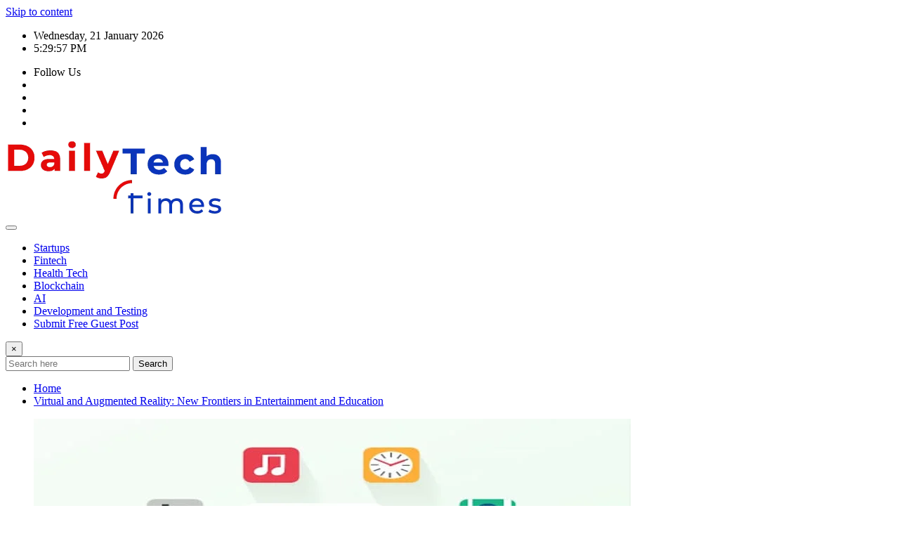

--- FILE ---
content_type: text/html; charset=UTF-8
request_url: https://dailytechtime.com/tag/virtual-and-augmented-reality/
body_size: 13291
content:
<!DOCTYPE html>
<html lang="en-US">
<head>	
	<meta charset="UTF-8">
    <meta name="viewport" content="width=device-width, initial-scale=1">
    <meta http-equiv="x-ua-compatible" content="ie=edge">
	
	
	<meta name='robots' content='index, follow, max-image-preview:large, max-snippet:-1, max-video-preview:-1' />
	
	
	<!-- This site is optimized with the Yoast SEO plugin v26.7 - https://yoast.com/wordpress/plugins/seo/ -->
	<title>Virtual and Augmented Reality Archives - Daily Tech Times</title>
	<link rel="canonical" href="https://dailytechtime.com/tag/virtual-and-augmented-reality/" />
	<meta property="og:locale" content="en_US" />
	<meta property="og:type" content="article" />
	<meta property="og:title" content="Virtual and Augmented Reality Archives - Daily Tech Times" />
	<meta property="og:url" content="https://dailytechtime.com/tag/virtual-and-augmented-reality/" />
	<meta property="og:site_name" content="Daily Tech Times" />
	<meta name="twitter:card" content="summary_large_image" />
	<script type="application/ld+json" class="yoast-schema-graph">{"@context":"https://schema.org","@graph":[{"@type":"CollectionPage","@id":"https://dailytechtime.com/tag/virtual-and-augmented-reality/","url":"https://dailytechtime.com/tag/virtual-and-augmented-reality/","name":"Virtual and Augmented Reality Archives - Daily Tech Times","isPartOf":{"@id":"https://dailytechtime.com/#website"},"primaryImageOfPage":{"@id":"https://dailytechtime.com/tag/virtual-and-augmented-reality/#primaryimage"},"image":{"@id":"https://dailytechtime.com/tag/virtual-and-augmented-reality/#primaryimage"},"thumbnailUrl":"https://dailytechtime.com/wp-content/uploads/2023/08/Virtual-and-Augmented-Reality.jpg","breadcrumb":{"@id":"https://dailytechtime.com/tag/virtual-and-augmented-reality/#breadcrumb"},"inLanguage":"en-US"},{"@type":"ImageObject","inLanguage":"en-US","@id":"https://dailytechtime.com/tag/virtual-and-augmented-reality/#primaryimage","url":"https://dailytechtime.com/wp-content/uploads/2023/08/Virtual-and-Augmented-Reality.jpg","contentUrl":"https://dailytechtime.com/wp-content/uploads/2023/08/Virtual-and-Augmented-Reality.jpg","width":850,"height":500,"caption":"Virtual and Augmented Reality"},{"@type":"BreadcrumbList","@id":"https://dailytechtime.com/tag/virtual-and-augmented-reality/#breadcrumb","itemListElement":[{"@type":"ListItem","position":1,"name":"Home","item":"https://dailytechtime.com/"},{"@type":"ListItem","position":2,"name":"Virtual and Augmented Reality"}]},{"@type":"WebSite","@id":"https://dailytechtime.com/#website","url":"https://dailytechtime.com/","name":"Daily Tech Times","description":"","publisher":{"@id":"https://dailytechtime.com/#organization"},"potentialAction":[{"@type":"SearchAction","target":{"@type":"EntryPoint","urlTemplate":"https://dailytechtime.com/?s={search_term_string}"},"query-input":{"@type":"PropertyValueSpecification","valueRequired":true,"valueName":"search_term_string"}}],"inLanguage":"en-US"},{"@type":"Organization","@id":"https://dailytechtime.com/#organization","name":"Daily Tech Times","url":"https://dailytechtime.com/","logo":{"@type":"ImageObject","inLanguage":"en-US","@id":"https://dailytechtime.com/#/schema/logo/image/","url":"https://dailytechtime.com/wp-content/uploads/2020/05/Daily-Tech-Times-Logo.png","contentUrl":"https://dailytechtime.com/wp-content/uploads/2020/05/Daily-Tech-Times-Logo.png","width":313,"height":106,"caption":"Daily Tech Times"},"image":{"@id":"https://dailytechtime.com/#/schema/logo/image/"}}]}</script>
	<!-- / Yoast SEO plugin. -->


<link rel='dns-prefetch' href='//fonts.googleapis.com' />
<link rel="alternate" type="application/rss+xml" title="Daily Tech Times &raquo; Feed" href="https://dailytechtime.com/feed/" />
<link rel="alternate" type="application/rss+xml" title="Daily Tech Times &raquo; Comments Feed" href="https://dailytechtime.com/comments/feed/" />
<link rel="alternate" type="application/rss+xml" title="Daily Tech Times &raquo; Virtual and Augmented Reality Tag Feed" href="https://dailytechtime.com/tag/virtual-and-augmented-reality/feed/" />
		<!-- This site uses the Google Analytics by MonsterInsights plugin v9.11.1 - Using Analytics tracking - https://www.monsterinsights.com/ -->
							<script src="//www.googletagmanager.com/gtag/js?id=G-Q7KB76ECD0"  data-cfasync="false" data-wpfc-render="false" type="text/javascript" async></script>
			<script data-cfasync="false" data-wpfc-render="false" type="text/javascript">
				var mi_version = '9.11.1';
				var mi_track_user = true;
				var mi_no_track_reason = '';
								var MonsterInsightsDefaultLocations = {"page_location":"https:\/\/dailytechtime.com\/tag\/virtual-and-augmented-reality\/"};
								if ( typeof MonsterInsightsPrivacyGuardFilter === 'function' ) {
					var MonsterInsightsLocations = (typeof MonsterInsightsExcludeQuery === 'object') ? MonsterInsightsPrivacyGuardFilter( MonsterInsightsExcludeQuery ) : MonsterInsightsPrivacyGuardFilter( MonsterInsightsDefaultLocations );
				} else {
					var MonsterInsightsLocations = (typeof MonsterInsightsExcludeQuery === 'object') ? MonsterInsightsExcludeQuery : MonsterInsightsDefaultLocations;
				}

								var disableStrs = [
										'ga-disable-G-Q7KB76ECD0',
									];

				/* Function to detect opted out users */
				function __gtagTrackerIsOptedOut() {
					for (var index = 0; index < disableStrs.length; index++) {
						if (document.cookie.indexOf(disableStrs[index] + '=true') > -1) {
							return true;
						}
					}

					return false;
				}

				/* Disable tracking if the opt-out cookie exists. */
				if (__gtagTrackerIsOptedOut()) {
					for (var index = 0; index < disableStrs.length; index++) {
						window[disableStrs[index]] = true;
					}
				}

				/* Opt-out function */
				function __gtagTrackerOptout() {
					for (var index = 0; index < disableStrs.length; index++) {
						document.cookie = disableStrs[index] + '=true; expires=Thu, 31 Dec 2099 23:59:59 UTC; path=/';
						window[disableStrs[index]] = true;
					}
				}

				if ('undefined' === typeof gaOptout) {
					function gaOptout() {
						__gtagTrackerOptout();
					}
				}
								window.dataLayer = window.dataLayer || [];

				window.MonsterInsightsDualTracker = {
					helpers: {},
					trackers: {},
				};
				if (mi_track_user) {
					function __gtagDataLayer() {
						dataLayer.push(arguments);
					}

					function __gtagTracker(type, name, parameters) {
						if (!parameters) {
							parameters = {};
						}

						if (parameters.send_to) {
							__gtagDataLayer.apply(null, arguments);
							return;
						}

						if (type === 'event') {
														parameters.send_to = monsterinsights_frontend.v4_id;
							var hookName = name;
							if (typeof parameters['event_category'] !== 'undefined') {
								hookName = parameters['event_category'] + ':' + name;
							}

							if (typeof MonsterInsightsDualTracker.trackers[hookName] !== 'undefined') {
								MonsterInsightsDualTracker.trackers[hookName](parameters);
							} else {
								__gtagDataLayer('event', name, parameters);
							}
							
						} else {
							__gtagDataLayer.apply(null, arguments);
						}
					}

					__gtagTracker('js', new Date());
					__gtagTracker('set', {
						'developer_id.dZGIzZG': true,
											});
					if ( MonsterInsightsLocations.page_location ) {
						__gtagTracker('set', MonsterInsightsLocations);
					}
										__gtagTracker('config', 'G-Q7KB76ECD0', {"forceSSL":"true","link_attribution":"true"} );
										window.gtag = __gtagTracker;										(function () {
						/* https://developers.google.com/analytics/devguides/collection/analyticsjs/ */
						/* ga and __gaTracker compatibility shim. */
						var noopfn = function () {
							return null;
						};
						var newtracker = function () {
							return new Tracker();
						};
						var Tracker = function () {
							return null;
						};
						var p = Tracker.prototype;
						p.get = noopfn;
						p.set = noopfn;
						p.send = function () {
							var args = Array.prototype.slice.call(arguments);
							args.unshift('send');
							__gaTracker.apply(null, args);
						};
						var __gaTracker = function () {
							var len = arguments.length;
							if (len === 0) {
								return;
							}
							var f = arguments[len - 1];
							if (typeof f !== 'object' || f === null || typeof f.hitCallback !== 'function') {
								if ('send' === arguments[0]) {
									var hitConverted, hitObject = false, action;
									if ('event' === arguments[1]) {
										if ('undefined' !== typeof arguments[3]) {
											hitObject = {
												'eventAction': arguments[3],
												'eventCategory': arguments[2],
												'eventLabel': arguments[4],
												'value': arguments[5] ? arguments[5] : 1,
											}
										}
									}
									if ('pageview' === arguments[1]) {
										if ('undefined' !== typeof arguments[2]) {
											hitObject = {
												'eventAction': 'page_view',
												'page_path': arguments[2],
											}
										}
									}
									if (typeof arguments[2] === 'object') {
										hitObject = arguments[2];
									}
									if (typeof arguments[5] === 'object') {
										Object.assign(hitObject, arguments[5]);
									}
									if ('undefined' !== typeof arguments[1].hitType) {
										hitObject = arguments[1];
										if ('pageview' === hitObject.hitType) {
											hitObject.eventAction = 'page_view';
										}
									}
									if (hitObject) {
										action = 'timing' === arguments[1].hitType ? 'timing_complete' : hitObject.eventAction;
										hitConverted = mapArgs(hitObject);
										__gtagTracker('event', action, hitConverted);
									}
								}
								return;
							}

							function mapArgs(args) {
								var arg, hit = {};
								var gaMap = {
									'eventCategory': 'event_category',
									'eventAction': 'event_action',
									'eventLabel': 'event_label',
									'eventValue': 'event_value',
									'nonInteraction': 'non_interaction',
									'timingCategory': 'event_category',
									'timingVar': 'name',
									'timingValue': 'value',
									'timingLabel': 'event_label',
									'page': 'page_path',
									'location': 'page_location',
									'title': 'page_title',
									'referrer' : 'page_referrer',
								};
								for (arg in args) {
																		if (!(!args.hasOwnProperty(arg) || !gaMap.hasOwnProperty(arg))) {
										hit[gaMap[arg]] = args[arg];
									} else {
										hit[arg] = args[arg];
									}
								}
								return hit;
							}

							try {
								f.hitCallback();
							} catch (ex) {
							}
						};
						__gaTracker.create = newtracker;
						__gaTracker.getByName = newtracker;
						__gaTracker.getAll = function () {
							return [];
						};
						__gaTracker.remove = noopfn;
						__gaTracker.loaded = true;
						window['__gaTracker'] = __gaTracker;
					})();
									} else {
										console.log("");
					(function () {
						function __gtagTracker() {
							return null;
						}

						window['__gtagTracker'] = __gtagTracker;
						window['gtag'] = __gtagTracker;
					})();
									}
			</script>
							<!-- / Google Analytics by MonsterInsights -->
		


<script data-optimized="1" type="text/javascript" src="https://dailytechtime.com/wp-content/litespeed/js/c45eb76461b866978bd88825acb383b6.js?ver=383b6" id="wpo_min-header-0-js" defer data-deferred="1"></script>
<script data-optimized="1" type="text/javascript" src="https://dailytechtime.com/wp-content/litespeed/js/7c82fd9b426a2cd6a3da70b51b69fc46.js?ver=9fc46" id="wpo_min-header-1-js" data-wp-strategy="async" defer data-deferred="1"></script>
<script data-optimized="1" type="text/javascript" src="https://dailytechtime.com/wp-content/litespeed/js/844f13773f8177f1b723ecaeded3bb84.js?ver=3bb84" id="wpo_min-header-2-js" defer data-deferred="1"></script>
<script data-optimized="1" type="text/javascript" src="https://dailytechtime.com/wp-content/litespeed/js/1c6a168fc4e0c7586d4ddbbe99fa9346.js?ver=a9346" id="wpo_min-header-3-js" defer data-deferred="1"></script>
<link rel="https://api.w.org/" href="https://dailytechtime.com/wp-json/" /><link rel="alternate" title="JSON" type="application/json" href="https://dailytechtime.com/wp-json/wp/v2/tags/2562" /><link rel="EditURI" type="application/rsd+xml" title="RSD" href="https://dailytechtime.com/xmlrpc.php?rsd" />
<meta name="generator" content="WordPress 6.8.3" />
		
		<link rel="icon" href="https://dailytechtime.com/wp-content/uploads/2020/05/Daily-Tech-Times-Fvicon.png" sizes="32x32" />
<link rel="icon" href="https://dailytechtime.com/wp-content/uploads/2020/05/Daily-Tech-Times-Fvicon.png" sizes="192x192" />
<link rel="apple-touch-icon" href="https://dailytechtime.com/wp-content/uploads/2020/05/Daily-Tech-Times-Fvicon.png" />
<meta name="msapplication-TileImage" content="https://dailytechtime.com/wp-content/uploads/2020/05/Daily-Tech-Times-Fvicon.png" />
</head>
<body class="archive tag tag-virtual-and-augmented-reality tag-2562 wp-custom-logo wp-theme-newsexo theme-wide"  data-burst_id="2562" data-burst_type="tag">

<a class="screen-reader-text skip-link" href="#content">Skip to content</a>
<div id="wrapper">



	<!--Header Sidebar-->
	<header class="site-header">
		<div class="container-full">
			<div class="row align-self-center">
							<div class="col-lg-6 col-md-6 col-sm-12">
					<aside class="widget"> 
						<ul class="head-contact-info">
							<li><i class="fa-regular fa-calendar-days"></i>
							Wednesday, 21 January 2026							</li>
							<li><span id='newsexo-time' class="newsexo-time">  7:53 pm</span></li>
						</ul>
					</aside>
				</div>
			
						
				<div class="col-lg-6 col-md-6 col-sm-12">
					<aside class="widget">

					<ul class="custom-social-icons">
							
						    <li class="followus">Follow Us						    </li>
					    							
							
					    								<li><a class="fa-square-facebook" href="#"><i class="fa-brands fa-square-facebook"></i></a></li>
								<li><a class="fa-square-twitter" href="#"><i class="fa-brands fa-square-twitter"></i></a></li>
								<li><a class="fa-google-plus" href="#"><i class="fa-brands fa-google-plus"></i></a></li>
								<li><a class="fa-linkedin" href="#"><i class="fa-brands fa-linkedin"></i></a></li>
													</ul>


					</aside>
				</div>
				
			</div>
		</div>
	</header>
	<!--/End of Header Sidebar-->


 
  	<!--Site Branding & Advertisement-->
	<section class="logo-banner logo-banner-overlay">
		<div class="container-full">
			<div class="row">
				<div class="col-lg-4 col-md-12 align-self-center">
								<div class="site-logo">
			<a href="https://dailytechtime.com/" class="" rel="home"><img width="313" height="106" src="https://dailytechtime.com/wp-content/uploads/2020/05/Daily-Tech-Times-Logo.png" class="custom-logo" alt="Daily Tech Times Logo" decoding="async" srcset="https://dailytechtime.com/wp-content/uploads/2020/05/Daily-Tech-Times-Logo.png 313w, https://dailytechtime.com/wp-content/uploads/2020/05/Daily-Tech-Times-Logo-300x102.png 300w" sizes="(max-width: 313px) 100vw, 313px" /></a>		</div>
	   				</div>

				
			</div>
		</div>
	</section>	
	<!--End of Site Branding & Advertisement-->
    	
	<!-- Navbar -->
	<nav class="navbar navbar-expand-lg navbar-dark header-sticky">
		<div class="container-full">
			<div class="row">
			    <div class="col-lg-12 col-md-12"> 
				
					<button class="navbar-toggler" type="button" data-bs-toggle="collapse" data-bs-target="#navbarSupportedContent" aria-controls="navbarSupportedContent" aria-expanded="false" aria-label="Toggle navigation">
					  <span class="navbar-toggler-icon"></span>
					</button>
					<div id="navbarSupportedContent" class="navbar-collapse collapse">
						<div class="menu-menu-1-container"><ul id="menu-menu-1" class="nav navbar-nav"><li id="menu-item-14" class="menu-item menu-item-type-taxonomy menu-item-object-category menu-item-14"><a class="nav-link" href="https://dailytechtime.com/category/startups/">Startups</a></li>
<li id="menu-item-13" class="menu-item menu-item-type-taxonomy menu-item-object-category menu-item-13"><a class="nav-link" href="https://dailytechtime.com/category/fintech/">Fintech</a></li>
<li id="menu-item-81" class="menu-item menu-item-type-taxonomy menu-item-object-category menu-item-81"><a class="nav-link" href="https://dailytechtime.com/category/health-tech/">Health Tech</a></li>
<li id="menu-item-12" class="menu-item menu-item-type-taxonomy menu-item-object-category menu-item-12"><a class="nav-link" href="https://dailytechtime.com/category/blockchain/">Blockchain</a></li>
<li id="menu-item-11" class="menu-item menu-item-type-taxonomy menu-item-object-category menu-item-11"><a class="nav-link" href="https://dailytechtime.com/category/ai/">AI</a></li>
<li id="menu-item-80" class="menu-item menu-item-type-taxonomy menu-item-object-category menu-item-80"><a class="nav-link" href="https://dailytechtime.com/category/development-and-testing/">Development and Testing</a></li>
<li id="menu-item-5148" class="menu-item menu-item-type-post_type menu-item-object-page menu-item-5148"><a class="nav-link" href="https://dailytechtime.com/submit-guest-post/">Submit Free Guest Post</a></li>
</ul></div>					</div>
				</div>
							</div>
		</div>
	</nav>
	<!-- /End of Navbar -->

	<div id="search-popup">
		<button type="button" class="close">×</button>
		<form method="get" id="searchform" class="search-form" action="https://dailytechtime.com/">
			<input type="search" placeholder="Search here" name="s" id="s" />
			<button type="submit" class="btn btn-primary">Search</button>
		</form>
	</div>
	<!-- Theme Breadcrumb Area -->

		<section class="theme-breadcrumb-area">
				<div id="content" class="container-full">
					<div class="row g-lg-3">
						<div class="col-md-12 col-sm-12">						
							<ul class="page-breadcrumb wow animate fadeInUp" data-wow-delay=".3s""><li><a href="https://dailytechtime.com">Home</a></li><li class="active"><a href="https://dailytechtime.com:443/tag/virtual-and-augmented-reality/">Virtual and Augmented Reality: New Frontiers in Entertainment and Education</a></li></ul>						</div>
					</div>
				</div>
		</section>
	

<section class="blog-list-view-post">

	<div class="container-full">
	
		<div class="row ">
		
					
			  
                <div class="col-lg-8 col-md-6 col-sm-12">
            	
				<div class="list-view-news-area">
					<article class="post wow animate fadeInUp" data-wow-delay=".3s" class="post-2594 post type-post status-publish format-standard has-post-thumbnail hentry category-technology tag-augmented-reality tag-understanding-virtual-reality-and-augmented-reality tag-virtual-and-augmented-reality tag-virtual-reality">		
			   <figure class="post-thumbnail"><a href="https://dailytechtime.com/virtual-and-augmented-reality-new-frontiers-in-entertainment-and-education/"><img width="850" height="500" src="https://dailytechtime.com/wp-content/uploads/2023/08/Virtual-and-Augmented-Reality.jpg" class="img-fluid wp-post-image" alt="Virtual and Augmented Reality" decoding="async" fetchpriority="high" srcset="https://dailytechtime.com/wp-content/uploads/2023/08/Virtual-and-Augmented-Reality.jpg 850w, https://dailytechtime.com/wp-content/uploads/2023/08/Virtual-and-Augmented-Reality-300x176.jpg 300w, https://dailytechtime.com/wp-content/uploads/2023/08/Virtual-and-Augmented-Reality-768x452.jpg 768w" sizes="(max-width: 850px) 100vw, 850px" /></a></figure>		
				<figcaption class="post-content">
					<div class="entry-meta">
						<span class="cat-links links-space">
							 <a class="links-bg technology" href="https://dailytechtime.com/category/technology/"><span>Technology</span></a>						</span>
					</div>					
					<header class="entry-header">
						<h3 class="entry-title"><a href="https://dailytechtime.com/virtual-and-augmented-reality-new-frontiers-in-entertainment-and-education/">Virtual and Augmented Reality: New Frontiers in Entertainment and Education</a></h3>					</header>
					<div class="entry-meta align-self-center">
						<span class="author">
						<img alt='' src='https://secure.gravatar.com/avatar/62fd1fe5ddb2a24fdb8831d2fce7901c2502cdeeb5979ee263f811693ed98584?s=50&#038;d=mm&#038;r=g' srcset='https://secure.gravatar.com/avatar/62fd1fe5ddb2a24fdb8831d2fce7901c2502cdeeb5979ee263f811693ed98584?s=100&#038;d=mm&#038;r=g 2x' class='img-fluid comment-img avatar-50 photo avatar-default' height='50' width='50' decoding='async'/>						<a href="https://dailytechtime.com/author/aimeegarcia/">Aimee Garcia</a>
						</span>							
						<span class="posted-on">
							<i class="fa-regular fa-clock"></i>
							<a href="https://dailytechtime.com/2023/08/"><time>
							Aug 23, 2023</time></a>
						</span>
						<span class="comment-links"><i class="fa-solid fa-comment-dots"></i><a href="https://dailytechtime.com/virtual-and-augmented-reality-new-frontiers-in-entertainment-and-education/#respond">0</a></span>
					</div>		
					<div class="entry-content">
						<p>In the realm of technological advancements, Virtual Reality (VR) and Augmented Reality (AR) have emerged as groundbreaking innovations that are&hellip;</p>
												<a href="https://dailytechtime.com/virtual-and-augmented-reality-new-frontiers-in-entertainment-and-education/" class="more-link">Read More</a>
																	</div>
				</figcaption>	
	</article><!-- #post-2594 -->				</div>
			</div>	
			
			
<div class="col-lg-4 col-md-6 col-sm-12">

	<div class="sidebar">
	
		<aside id="search-2" data-wow-delay=".3s" class="wow animate fadeInUp widget side-bar-widget sidebar-main widget_search"><form method="get" id="searchform" class="input-group" action="https://dailytechtime.com/">
	<input type="text" class="form-control" placeholder="Search" name="s" id="s">
	<div class="input-group-append">
		<button class="btn btn-success" type="submit">Go</button> 
	</div>
</form></aside><aside id="monsterinsights-popular-posts-widget-4" data-wow-delay=".3s" class="wow animate fadeInUp widget side-bar-widget sidebar-main monsterinsights-popular-posts-widget"><h5 class="wp-block-heading">Recent Posts</h5><div class="monsterinsights-widget-popular-posts monsterinsights-widget-popular-posts-alpha monsterinsights-popular-posts-styled monsterinsights-widget-popular-posts-columns-1"><ul class="monsterinsights-widget-popular-posts-list"><li style="background-color:#F0F2F4;"><a href="https://dailytechtime.com/house-moving-service-in-manchester-a-real-locals-view-on-how-to-move-without-losing-your-mind/"><div class="monsterinsights-widget-popular-posts-text"><span class="monsterinsights-widget-popular-posts-title" style="color:#393F4C;font-size:16px;">House Moving Service in Manchester – A Real Local’s View on How to Move Without Losing Your Mind</span></div></a></li><li style="background-color:#F0F2F4;"><a href="https://dailytechtime.com/nvme-ssd-shipments-hit-record-highs-in-the-bulk-procurement-segment/"><div class="monsterinsights-widget-popular-posts-text"><span class="monsterinsights-widget-popular-posts-title" style="color:#393F4C;font-size:16px;">NVMe SSD Shipments Hit Record Highs in the Bulk Procurement Segment</span></div></a></li><li style="background-color:#F0F2F4;"><a href="https://dailytechtime.com/materials-used-for-dental-3d-printing-in-dubai/"><div class="monsterinsights-widget-popular-posts-text"><span class="monsterinsights-widget-popular-posts-title" style="color:#393F4C;font-size:16px;">Materials Used for Dental 3D Printing in Dubai</span></div></a></li><li style="background-color:#F0F2F4;"><a href="https://dailytechtime.com/antibiotic-resistance-in-nigeria-understanding-the-crisis-and-its-impact-on-healthcare-outcomes/"><div class="monsterinsights-widget-popular-posts-text"><span class="monsterinsights-widget-popular-posts-title" style="color:#393F4C;font-size:16px;">Antibiotic Resistance in Nigeria Understanding the Crisis and Its Impact on Healthcare Outcomes</span></div></a></li><li style="background-color:#F0F2F4;"><a href="https://dailytechtime.com/managing-home-loan-terms-a-guide-to-using-calculators-for-financial-clarity/"><div class="monsterinsights-widget-popular-posts-text"><span class="monsterinsights-widget-popular-posts-title" style="color:#393F4C;font-size:16px;">Managing Home Loan Terms: A Guide to Using Calculators for Financial Clarity</span></div></a></li></ul></div><p></p></aside><aside id="categories-2" data-wow-delay=".3s" class="wow animate fadeInUp widget side-bar-widget sidebar-main widget_categories"><h5 class="wp-block-heading">Categories</h5>
			<ul>
					<li class="cat-item cat-item-7"><a href="https://dailytechtime.com/category/ai/">AI</a>
</li>
	<li class="cat-item cat-item-5042"><a href="https://dailytechtime.com/category/animals/">Animals</a>
</li>
	<li class="cat-item cat-item-6"><a href="https://dailytechtime.com/category/blockchain/">Blockchain</a>
</li>
	<li class="cat-item cat-item-126"><a href="https://dailytechtime.com/category/business/">Business</a>
</li>
	<li class="cat-item cat-item-1"><a href="https://dailytechtime.com/category/covid-19/">COVID-19</a>
</li>
	<li class="cat-item cat-item-36"><a href="https://dailytechtime.com/category/development-and-testing/">Development and Testing</a>
</li>
	<li class="cat-item cat-item-2150"><a href="https://dailytechtime.com/category/education/">Education</a>
</li>
	<li class="cat-item cat-item-8"><a href="https://dailytechtime.com/category/fintech/">Fintech</a>
</li>
	<li class="cat-item cat-item-6229"><a href="https://dailytechtime.com/category/food/">Food</a>
</li>
	<li class="cat-item cat-item-5085"><a href="https://dailytechtime.com/category/fun/">Fun</a>
</li>
	<li class="cat-item cat-item-5074"><a href="https://dailytechtime.com/category/gaming/">gaming</a>
</li>
	<li class="cat-item cat-item-717"><a href="https://dailytechtime.com/category/general/">General</a>
</li>
	<li class="cat-item cat-item-37"><a href="https://dailytechtime.com/category/health-tech/">Health Tech</a>
</li>
	<li class="cat-item cat-item-93"><a href="https://dailytechtime.com/category/marketing/">Marketing</a>
</li>
	<li class="cat-item cat-item-5209"><a href="https://dailytechtime.com/category/news/">News</a>
</li>
	<li class="cat-item cat-item-2226"><a href="https://dailytechtime.com/category/press-release/">Press Release</a>
</li>
	<li class="cat-item cat-item-216"><a href="https://dailytechtime.com/category/real-estate/">Real Estate</a>
</li>
	<li class="cat-item cat-item-289"><a href="https://dailytechtime.com/category/seo/">SEO</a>
</li>
	<li class="cat-item cat-item-4206"><a href="https://dailytechtime.com/category/social-media/">Social Media</a>
</li>
	<li class="cat-item cat-item-9"><a href="https://dailytechtime.com/category/startups/">Startups</a>
</li>
	<li class="cat-item cat-item-10"><a href="https://dailytechtime.com/category/tech-news/">Tech News</a>
</li>
	<li class="cat-item cat-item-51"><a href="https://dailytechtime.com/category/technology/">Technology</a>
</li>
			</ul>

			</aside><aside id="archives-2" data-wow-delay=".3s" class="wow animate fadeInUp widget side-bar-widget sidebar-main widget_archive"><h5 class="wp-block-heading">Archives</h5>		<label class="screen-reader-text" for="archives-dropdown-2">Archives</label>
		<select id="archives-dropdown-2" name="archive-dropdown">
			
			<option value="">Select Month</option>
				<option value='https://dailytechtime.com/2025/12/'> December 2025 </option>
	<option value='https://dailytechtime.com/2025/11/'> November 2025 </option>
	<option value='https://dailytechtime.com/2025/06/'> June 2025 </option>
	<option value='https://dailytechtime.com/2025/05/'> May 2025 </option>
	<option value='https://dailytechtime.com/2025/04/'> April 2025 </option>
	<option value='https://dailytechtime.com/2025/03/'> March 2025 </option>
	<option value='https://dailytechtime.com/2025/01/'> January 2025 </option>
	<option value='https://dailytechtime.com/2024/11/'> November 2024 </option>
	<option value='https://dailytechtime.com/2024/10/'> October 2024 </option>
	<option value='https://dailytechtime.com/2024/09/'> September 2024 </option>
	<option value='https://dailytechtime.com/2024/08/'> August 2024 </option>
	<option value='https://dailytechtime.com/2024/07/'> July 2024 </option>
	<option value='https://dailytechtime.com/2024/06/'> June 2024 </option>
	<option value='https://dailytechtime.com/2024/05/'> May 2024 </option>
	<option value='https://dailytechtime.com/2024/04/'> April 2024 </option>
	<option value='https://dailytechtime.com/2024/03/'> March 2024 </option>
	<option value='https://dailytechtime.com/2024/02/'> February 2024 </option>
	<option value='https://dailytechtime.com/2024/01/'> January 2024 </option>
	<option value='https://dailytechtime.com/2023/12/'> December 2023 </option>
	<option value='https://dailytechtime.com/2023/11/'> November 2023 </option>
	<option value='https://dailytechtime.com/2023/10/'> October 2023 </option>
	<option value='https://dailytechtime.com/2023/09/'> September 2023 </option>
	<option value='https://dailytechtime.com/2023/08/'> August 2023 </option>
	<option value='https://dailytechtime.com/2023/07/'> July 2023 </option>
	<option value='https://dailytechtime.com/2023/06/'> June 2023 </option>
	<option value='https://dailytechtime.com/2023/05/'> May 2023 </option>
	<option value='https://dailytechtime.com/2023/04/'> April 2023 </option>
	<option value='https://dailytechtime.com/2023/03/'> March 2023 </option>
	<option value='https://dailytechtime.com/2023/02/'> February 2023 </option>
	<option value='https://dailytechtime.com/2023/01/'> January 2023 </option>
	<option value='https://dailytechtime.com/2022/12/'> December 2022 </option>
	<option value='https://dailytechtime.com/2022/11/'> November 2022 </option>
	<option value='https://dailytechtime.com/2022/10/'> October 2022 </option>
	<option value='https://dailytechtime.com/2022/09/'> September 2022 </option>
	<option value='https://dailytechtime.com/2022/08/'> August 2022 </option>
	<option value='https://dailytechtime.com/2022/07/'> July 2022 </option>
	<option value='https://dailytechtime.com/2022/06/'> June 2022 </option>
	<option value='https://dailytechtime.com/2022/05/'> May 2022 </option>
	<option value='https://dailytechtime.com/2022/04/'> April 2022 </option>
	<option value='https://dailytechtime.com/2022/03/'> March 2022 </option>
	<option value='https://dailytechtime.com/2022/02/'> February 2022 </option>
	<option value='https://dailytechtime.com/2022/01/'> January 2022 </option>
	<option value='https://dailytechtime.com/2021/12/'> December 2021 </option>
	<option value='https://dailytechtime.com/2021/11/'> November 2021 </option>
	<option value='https://dailytechtime.com/2021/10/'> October 2021 </option>
	<option value='https://dailytechtime.com/2021/09/'> September 2021 </option>
	<option value='https://dailytechtime.com/2021/08/'> August 2021 </option>
	<option value='https://dailytechtime.com/2021/07/'> July 2021 </option>
	<option value='https://dailytechtime.com/2021/06/'> June 2021 </option>
	<option value='https://dailytechtime.com/2021/05/'> May 2021 </option>
	<option value='https://dailytechtime.com/2021/04/'> April 2021 </option>
	<option value='https://dailytechtime.com/2021/03/'> March 2021 </option>
	<option value='https://dailytechtime.com/2021/02/'> February 2021 </option>
	<option value='https://dailytechtime.com/2021/01/'> January 2021 </option>
	<option value='https://dailytechtime.com/2020/12/'> December 2020 </option>
	<option value='https://dailytechtime.com/2020/10/'> October 2020 </option>
	<option value='https://dailytechtime.com/2020/09/'> September 2020 </option>
	<option value='https://dailytechtime.com/2020/08/'> August 2020 </option>
	<option value='https://dailytechtime.com/2020/07/'> July 2020 </option>
	<option value='https://dailytechtime.com/2020/06/'> June 2020 </option>
	<option value='https://dailytechtime.com/2020/05/'> May 2020 </option>
	<option value='https://dailytechtime.com/2020/04/'> April 2020 </option>
	<option value='https://dailytechtime.com/2020/03/'> March 2020 </option>
	<option value='https://dailytechtime.com/2020/01/'> January 2020 </option>
	<option value='https://dailytechtime.com/2019/11/'> November 2019 </option>
	<option value='https://dailytechtime.com/22/11/'> November 22 </option>

		</select>

			<script data-optimized="1" type="text/javascript" src="[data-uri]" defer></script>
</aside>	
		
	</div>
	
</div>	


			
		</div>
		
	</div>
	
</section>
	
	<!-- Sponsored News Section-->
	<section class="sponsored-news-section">
		<div class="container-full">
			
			<!--Grid View Post -->
			<div class="row mb-space-20">
				
				<div class="col-12">
					<span class="news-section-title wow animate fadeInUp" data-wow-delay=".3s">
						<h5 class="f-heading">YOU MAY HAVE MISSED <i class="fa-solid fa-bullhorn"></i></h5>
					</span>
				</div>
				
				<div class="col-12">
					<div class="row">
						
										
						
							<div class="col-lg-3 col-md-6 col-sm-12">
								<article class="post grid-view-news-area wow animate zoomIn " data-wow-delay=".3s">
									<figure class="post-thumbnail">
																				<a class="img-block" href="https://dailytechtime.com/teeth-whitening-dubai-clinics-and-treatment-types-guide/"><img width="900" height="600" src="https://dailytechtime.com/wp-content/uploads/2025/12/scaling-and-polishing-3-1.jpg" class="img-fluid wp-post-image" alt="scaling and polishing 3 1.jpg" decoding="async" loading="lazy" srcset="https://dailytechtime.com/wp-content/uploads/2025/12/scaling-and-polishing-3-1.jpg 900w, https://dailytechtime.com/wp-content/uploads/2025/12/scaling-and-polishing-3-1-300x200.jpg 300w, https://dailytechtime.com/wp-content/uploads/2025/12/scaling-and-polishing-3-1-768x512.jpg 768w" sizes="auto, (max-width: 900px) 100vw, 900px" /></a>
									</figure>	
									<figcaption class="post-content">								
										<div class="entry-meta">
											<span class="cat-links links-space">
											 <a class="links-bg health-tech" href="https://dailytechtime.com/category/health-tech/"><span>Health Tech</span></a>											</span>
										</div>									
										<header class="entry-header">
											<h5 class="entry-title"><a href="https://dailytechtime.com/teeth-whitening-dubai-clinics-and-treatment-types-guide/">Teeth Whitening Dubai Clinics and Treatment Types Guide</a></h5>
										</header>									
										<div class="entry-meta meta-two align-self-center">
											<span class="author">
											<img alt='' src='https://secure.gravatar.com/avatar/9ba6d5c8b10e7f48cfdb448949899dc28b1ff0eb75d5adc0cfef70ef97c7fc89?s=50&#038;d=mm&#038;r=g' srcset='https://secure.gravatar.com/avatar/9ba6d5c8b10e7f48cfdb448949899dc28b1ff0eb75d5adc0cfef70ef97c7fc89?s=100&#038;d=mm&#038;r=g 2x' class='img-fluid comment-img avatar-50 photo avatar-default' height='50' width='50' loading='lazy' decoding='async'/>													<a href="https://dailytechtime.com/author/dailytechtimes/">Umar khan</a>
											</span>
											<span class="posted-on"><i class="fa-regular fa-clock"></i>
												<a href="https://dailytechtime.com/2025/12/"><time>
													Dec 23, 2025</time></a>
											</span>
										</div>	
									</figcaption>	
								</article>
							</div>
							
													
						
							<div class="col-lg-3 col-md-6 col-sm-12">
								<article class="post grid-view-news-area wow animate zoomIn " data-wow-delay=".3s">
									<figure class="post-thumbnail">
																				<a class="img-block" href="https://dailytechtime.com/iso-22000-training-a-practical-human-centered-guide-for-auditors-consultants-who-keep-food-safety-standing-strong/"><img width="640" height="640" src="https://dailytechtime.com/wp-content/uploads/2025/12/e8eeff39-79ae-4e50-8d9a-6e7b23add025.jpg" class="img-fluid wp-post-image" alt="e8eeff39 79ae 4e50 8d9a 6e7b23add025.jpg" decoding="async" loading="lazy" srcset="https://dailytechtime.com/wp-content/uploads/2025/12/e8eeff39-79ae-4e50-8d9a-6e7b23add025.jpg 640w, https://dailytechtime.com/wp-content/uploads/2025/12/e8eeff39-79ae-4e50-8d9a-6e7b23add025-300x300.jpg 300w, https://dailytechtime.com/wp-content/uploads/2025/12/e8eeff39-79ae-4e50-8d9a-6e7b23add025-150x150.jpg 150w" sizes="auto, (max-width: 640px) 100vw, 640px" /></a>
									</figure>	
									<figcaption class="post-content">								
										<div class="entry-meta">
											<span class="cat-links links-space">
											 <a class="links-bg business" href="https://dailytechtime.com/category/business/"><span>Business</span></a>											</span>
										</div>									
										<header class="entry-header">
											<h5 class="entry-title"><a href="https://dailytechtime.com/iso-22000-training-a-practical-human-centered-guide-for-auditors-consultants-who-keep-food-safety-standing-strong/">ISO 22000 Training: A Practical, Human-Centered Guide for Auditors &amp; Consultants Who Keep Food Safety Standing Strong</a></h5>
										</header>									
										<div class="entry-meta meta-two align-self-center">
											<span class="author">
											<img alt='' src='https://secure.gravatar.com/avatar/9ba6d5c8b10e7f48cfdb448949899dc28b1ff0eb75d5adc0cfef70ef97c7fc89?s=50&#038;d=mm&#038;r=g' srcset='https://secure.gravatar.com/avatar/9ba6d5c8b10e7f48cfdb448949899dc28b1ff0eb75d5adc0cfef70ef97c7fc89?s=100&#038;d=mm&#038;r=g 2x' class='img-fluid comment-img avatar-50 photo avatar-default' height='50' width='50' loading='lazy' decoding='async'/>													<a href="https://dailytechtime.com/author/dailytechtimes/">Dinesh</a>
											</span>
											<span class="posted-on"><i class="fa-regular fa-clock"></i>
												<a href="https://dailytechtime.com/2025/12/"><time>
													Dec 23, 2025</time></a>
											</span>
										</div>	
									</figcaption>	
								</article>
							</div>
							
													
						
							<div class="col-lg-3 col-md-6 col-sm-12">
								<article class="post grid-view-news-area wow animate zoomIn " data-wow-delay=".3s">
									<figure class="post-thumbnail">
																				<a class="img-block" href="https://dailytechtime.com/npd-disorder-test-questions-examples-and-explanations/"><img width="612" height="408" src="https://dailytechtime.com/wp-content/uploads/2025/12/npd-disorder-test.jpg" class="img-fluid wp-post-image" alt="npd disorder test.jpg" decoding="async" loading="lazy" srcset="https://dailytechtime.com/wp-content/uploads/2025/12/npd-disorder-test.jpg 612w, https://dailytechtime.com/wp-content/uploads/2025/12/npd-disorder-test-300x200.jpg 300w" sizes="auto, (max-width: 612px) 100vw, 612px" /></a>
									</figure>	
									<figcaption class="post-content">								
										<div class="entry-meta">
											<span class="cat-links links-space">
											 <a class="links-bg education" href="https://dailytechtime.com/category/education/"><span>Education</span></a>											</span>
										</div>									
										<header class="entry-header">
											<h5 class="entry-title"><a href="https://dailytechtime.com/npd-disorder-test-questions-examples-and-explanations/">NPD Disorder Test Questions: Examples and Explanations</a></h5>
										</header>									
										<div class="entry-meta meta-two align-self-center">
											<span class="author">
											<img alt='' src='https://secure.gravatar.com/avatar/9ba6d5c8b10e7f48cfdb448949899dc28b1ff0eb75d5adc0cfef70ef97c7fc89?s=50&#038;d=mm&#038;r=g' srcset='https://secure.gravatar.com/avatar/9ba6d5c8b10e7f48cfdb448949899dc28b1ff0eb75d5adc0cfef70ef97c7fc89?s=100&#038;d=mm&#038;r=g 2x' class='img-fluid comment-img avatar-50 photo avatar-default' height='50' width='50' loading='lazy' decoding='async'/>													<a href="https://dailytechtime.com/author/dailytechtimes/">Autor</a>
											</span>
											<span class="posted-on"><i class="fa-regular fa-clock"></i>
												<a href="https://dailytechtime.com/2025/12/"><time>
													Dec 23, 2025</time></a>
											</span>
										</div>	
									</figcaption>	
								</article>
							</div>
							
													
						
							<div class="col-lg-3 col-md-6 col-sm-12">
								<article class="post grid-view-news-area wow animate zoomIn " data-wow-delay=".3s">
									<figure class="post-thumbnail">
																				<a class="img-block" href="https://dailytechtime.com/best-tuition-center-motor-city-dubai-for-arabic-english-tutors/"><img width="1080" height="1080" src="https://dailytechtime.com/wp-content/uploads/2025/12/396331108_724456522858827_6833311556051668107_n.jpg" class="img-fluid wp-post-image" alt="396331108 724456522858827 6833311556051668107 n.jpg" decoding="async" loading="lazy" srcset="https://dailytechtime.com/wp-content/uploads/2025/12/396331108_724456522858827_6833311556051668107_n.jpg 1080w, https://dailytechtime.com/wp-content/uploads/2025/12/396331108_724456522858827_6833311556051668107_n-300x300.jpg 300w, https://dailytechtime.com/wp-content/uploads/2025/12/396331108_724456522858827_6833311556051668107_n-1024x1024.jpg 1024w, https://dailytechtime.com/wp-content/uploads/2025/12/396331108_724456522858827_6833311556051668107_n-150x150.jpg 150w, https://dailytechtime.com/wp-content/uploads/2025/12/396331108_724456522858827_6833311556051668107_n-768x768.jpg 768w" sizes="auto, (max-width: 1080px) 100vw, 1080px" /></a>
									</figure>	
									<figcaption class="post-content">								
										<div class="entry-meta">
											<span class="cat-links links-space">
											 <a class="links-bg education" href="https://dailytechtime.com/category/education/"><span>Education</span></a>											</span>
										</div>									
										<header class="entry-header">
											<h5 class="entry-title"><a href="https://dailytechtime.com/best-tuition-center-motor-city-dubai-for-arabic-english-tutors/">Best Tuition Center Motor City Dubai for Arabic &amp; English Tutors</a></h5>
										</header>									
										<div class="entry-meta meta-two align-self-center">
											<span class="author">
											<img alt='' src='https://secure.gravatar.com/avatar/9ba6d5c8b10e7f48cfdb448949899dc28b1ff0eb75d5adc0cfef70ef97c7fc89?s=50&#038;d=mm&#038;r=g' srcset='https://secure.gravatar.com/avatar/9ba6d5c8b10e7f48cfdb448949899dc28b1ff0eb75d5adc0cfef70ef97c7fc89?s=100&#038;d=mm&#038;r=g 2x' class='img-fluid comment-img avatar-50 photo avatar-default' height='50' width='50' loading='lazy' decoding='async'/>													<a href="https://dailytechtime.com/author/dailytechtimes/">discoverlearningtutors</a>
											</span>
											<span class="posted-on"><i class="fa-regular fa-clock"></i>
												<a href="https://dailytechtime.com/2025/12/"><time>
													Dec 23, 2025</time></a>
											</span>
										</div>	
									</figcaption>	
								</article>
							</div>
							
												</div>
				</div>
				
			</div><!--/row -->	
			<!--/Grid View Post -->	
			
		</div>
	</section>
	<!-- /Sponsored News Section-->	



	<!--Footer-->
	<footer class="site-footer site-footer-overlay">
		<div class="container-full">
		
						<!--Footer Widgets-->			
				<div class="row footer-sidebar wow animate zoomIn" data-wow-delay="0.3s">
				   
	<div class="col-lg-3 col-md-6 col-sm-12">
		<aside id="text-5" data-wow-delay=".3s" class="widget footer-sidebar-one wow animate fadeInUp widget_text">			<div class="textwidget"><p><a href="https://dailytechtime.com/"><img loading="lazy" decoding="async" class="alignleft wp-image-74 " src="https://dailytechtime.com/wp-content/uploads/2020/05/Daily-Tech-Times-Logo-300x102.png" alt="Daily Tech Times Logo" width="199" height="68" srcset="https://dailytechtime.com/wp-content/uploads/2020/05/Daily-Tech-Times-Logo-300x102.png 300w, https://dailytechtime.com/wp-content/uploads/2020/05/Daily-Tech-Times-Logo.png 313w" sizes="auto, (max-width: 199px) 100vw, 199px" /></a></p>
<p>&nbsp;</p>
<p>&nbsp;</p>
<p><a style="text-decorations:none; color:inherit;" href="https://dailytechtime.com/">Daily Tech Times</a> is focusing on the latest blockchain news, Artificial Intelligence, Health Tech, Startups, Fintech, Software development &amp;amp; testing and more.</p>
</div>
		</aside>	</div>		

	<div class="col-lg-3 col-md-6 col-sm-12">
		<aside id="nav_menu-3" data-wow-delay=".3s" class="widget footer-sidebar-two wow animate fadeInUp widget_nav_menu"><div class="menu-menu-1-container"><ul id="menu-menu-2" class="menu"><li class="menu-item menu-item-type-taxonomy menu-item-object-category menu-item-14"><a href="https://dailytechtime.com/category/startups/">Startups</a></li>
<li class="menu-item menu-item-type-taxonomy menu-item-object-category menu-item-13"><a href="https://dailytechtime.com/category/fintech/">Fintech</a></li>
<li class="menu-item menu-item-type-taxonomy menu-item-object-category menu-item-81"><a href="https://dailytechtime.com/category/health-tech/">Health Tech</a></li>
<li class="menu-item menu-item-type-taxonomy menu-item-object-category menu-item-12"><a href="https://dailytechtime.com/category/blockchain/">Blockchain</a></li>
<li class="menu-item menu-item-type-taxonomy menu-item-object-category menu-item-11"><a href="https://dailytechtime.com/category/ai/">AI</a></li>
<li class="menu-item menu-item-type-taxonomy menu-item-object-category menu-item-80"><a href="https://dailytechtime.com/category/development-and-testing/">Development and Testing</a></li>
<li class="menu-item menu-item-type-post_type menu-item-object-page menu-item-5148"><a href="https://dailytechtime.com/submit-guest-post/">Submit Free Guest Post</a></li>
</ul></div></aside>	</div>	



				</div>
			<!--/Footer Widgets-->
			
					<div class="row">
				<div class="col-12">
					<div class="site-info-border"></div>
				</div>
						
				<div class="col-md-6 col-sm-12">
					<div class="site-info text-left">
					    <p>
                            Copyright &copy; 2025 | Powered by <a href="//wordpress.org/">WordPress</a>                              <span class="sep"> | </span>
                             <a href="https://themearile.com/newsexo-theme/" target="_blank">NewsExo</a> by <a href="https://themearile.com" target="_blank">ThemeArile</a>                              </a>
                        </p>				
					</div>
				</div>	
				<div class="col-md-6 col-sm-12">
									
				</div>
			</div>
			
	
		</div>
	
			
	</footer>
	<!--/End of Footer-->		
			<!--Page Scroll Up-->
		<div class="page-scroll-up"><a href="#totop"><i class="fa fa-angle-up"></i></a></div>
		<!--/Page Scroll Up-->
    	
<script type="speculationrules">
{"prefetch":[{"source":"document","where":{"and":[{"href_matches":"\/*"},{"not":{"href_matches":["\/wp-*.php","\/wp-admin\/*","\/wp-content\/uploads\/*","\/wp-content\/*","\/wp-content\/plugins\/*","\/wp-content\/themes\/newsexo\/*","\/*\\?(.+)"]}},{"not":{"selector_matches":"a[rel~=\"nofollow\"]"}},{"not":{"selector_matches":".no-prefetch, .no-prefetch a"}}]},"eagerness":"conservative"}]}
</script>
    
<script data-optimized="1" src="[data-uri]" defer></script>

<script data-optimized="1" type="text/javascript" id="wpo_min-footer-0-js-extra" src="[data-uri]" defer></script>
<script data-optimized="1" type="text/javascript" src="https://dailytechtime.com/wp-content/litespeed/js/6da19d388483c0f40606432065342d51.js?ver=42d51" id="wpo_min-footer-0-js" defer data-deferred="1"></script>

</body>
</html>

<!-- Page cached by LiteSpeed Cache 7.7 on 2026-01-21 19:53:04 -->
<!-- Cached by WP-Optimize - https://teamupdraft.com/wp-optimize/ - Last modified: January 21, 2026 7:53 pm (UTC:0) -->
